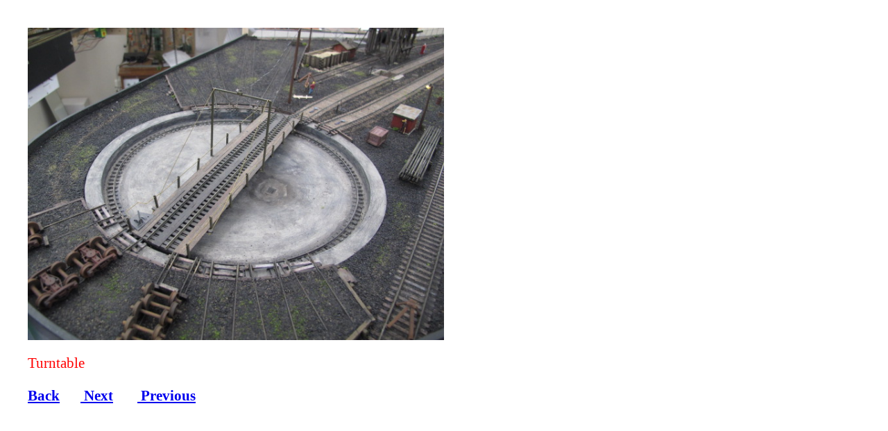

--- FILE ---
content_type: text/html
request_url: http://svl-rr.com/Photo-80-LG.html
body_size: 799
content:

<!DOCTYPE HTML PUBLIC "-//W3C//DTD HTML 4.01 Transitional//EN"	"http://www.w3.org/TR/html4/loose.dtd">

<HTML lang="en">
<HEAD>
<meta http-equiv="Content-Type" content="text/html; charset=iso-8859-1">
<META NAME="description" CONTENT="Trains, Model Train, Train Layout, Susquehanna Valley Line">

<TITLE>Susquehanna Valley Line Model Railroad</TITLE>
<LINK REL="stylesheet" TYPE="text/css" HREF="SVL-Styles.css">

</HEAD>
<body>
<img src="Photo-80.JPG" width="600" height="450" alt=" ">
<P class="red16p">Turntable</P>
<p class="red16p"> <a href="Photos.html" target="Main"> <B>Back</B></a>&nbsp;&nbsp;&nbsp;&nbsp;&nbsp;&nbsp;<a href="Photo-85-LG.html"> <B>Next</b></a>  &nbsp;&nbsp;&nbsp;&nbsp;&nbsp;&nbsp;<a href="Photo-75-LG.html"> <B>Previous</b></a>   </P>


</body>
</HTML>

--- FILE ---
content_type: text/css
request_url: http://svl-rr.com/SVL-Styles.css
body_size: 1490
content:
Body {margin-left: 40px; margin-right: 90px; margin-top: 40px; font-family: "Tahoma";}

H2 {color: red; font-size:18pt}
H2.red14p {color: red; font-size:14pt}
H2.black12p {font-size:12pt}
td.black10p {font-size:10pt;}
H3.black10p {font-size:10pt}

H3.blue {color: Blue}
H3.blue12p {color: Blue; font-size:12pt}
H3.blue14p {color: Blue; font-size:14pt}
H3.blue18p {color: Blue; font-size:18pt}

p,li,dt,td {font-size: 11pt}

p.red12p {font-size:12pt; color: red}
p.red16p {font-size:16pt; color: red} 
p.black10p {font-size:10pt; color: black}

H3.red {color: red}
H3.red12p {color: red; font-size:12pt}
H3.red14p {color: red; font-size:14pt}
H3.red16p {color: red; font-size:16pt}
H3.red18p {color: red; font-size:18pt}
